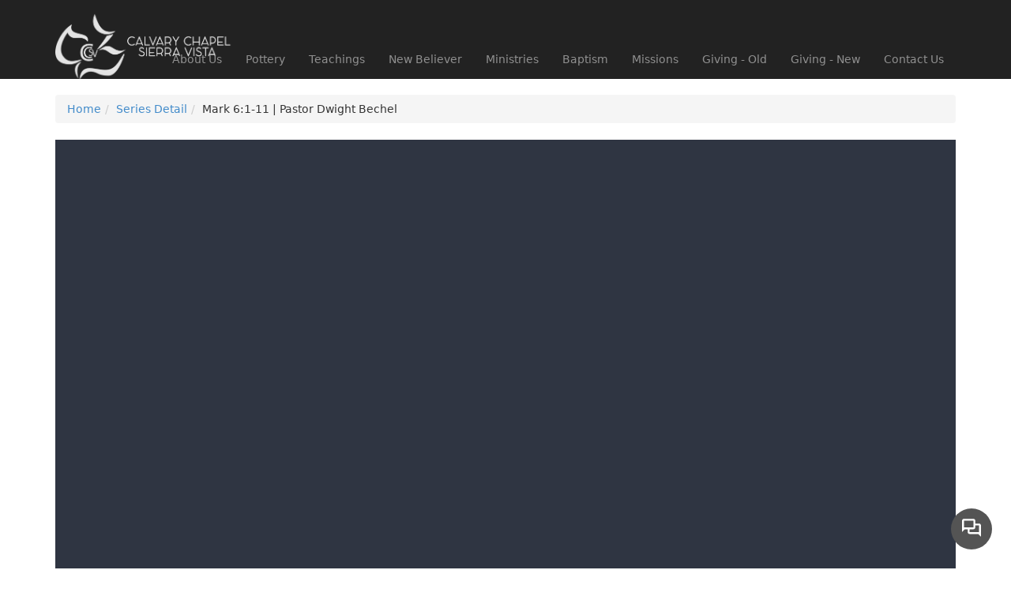

--- FILE ---
content_type: text/html; charset=utf-8
request_url: https://calvarysv.org/page/952?Item=3455
body_size: 22728
content:

<!DOCTYPE html>



<html >
<head><meta charset="utf-8" /><title>
	Mark 6:1-11 | Pastor Dwight Bechel | Calvary Chapel Sierra Vista
</title>

    <script src="/Scripts/Bundles/RockJQueryLatest?v=RWC4egkRBNjCo9_aBrw2jUeb13vsJBPHaIryUym02aM1"></script>

    <!-- Set the viewport width to device width for mobile -->
	<meta name="viewport" content="width=device-width, initial-scale=1.0, user-scalable=no" />
	<meta name="generator" content="Rock v1.15.3.1" />

	<!-- Included CSS Files -->
    <link rel="stylesheet" href="/Themes/Stark/Styles/bootstrap.css?v=638419518809601700"/>
	<link rel="stylesheet" href="/Themes/Stark/Styles/theme.css?v=638419518858195735"/>

    
	<link rel="shortcut icon" sizes="192x192" href="/GetImage.ashx?id=350&width=192&height=192&mode=crop&format=png" />
	<link rel="apple-touch-icon-precomposed" sizes="16x16" href="/GetImage.ashx?id=350&width=16&height=16&mode=crop&format=png" />
	<link rel="apple-touch-icon-precomposed" sizes="32x32" href="/GetImage.ashx?id=350&width=32&height=32&mode=crop&format=png" />
	<link rel="apple-touch-icon-precomposed" sizes="144x144" href="/GetImage.ashx?id=350&width=144&height=144&mode=crop&format=png" />
	<link rel="apple-touch-icon-precomposed" sizes="180x180" href="/GetImage.ashx?id=350&width=180&height=180&mode=crop&format=png" />
	<link rel="apple-touch-icon-precomposed" sizes="192x192" href="/GetImage.ashx?id=350&width=192&height=192&mode=crop&format=png" /></head>
<body id="body">

    <form method="post" action="./952?Item=3455" id="form1">
<div class="aspNetHidden">
<input type="hidden" name="__EVENTTARGET" id="__EVENTTARGET" value="" />
<input type="hidden" name="__EVENTARGUMENT" id="__EVENTARGUMENT" value="" />
<input type="hidden" name="__CVIEWSTATESIZE" id="__CVIEWSTATESIZE" value="0" />
<input type="hidden" name="__CVIEWSTATE" id="__CVIEWSTATE" value="m4rncZxIMQ3OctSVsWYB1E9dyUfxB8BYdIt9fEHzx8ATVOMe8+HRyAlGG4dyNdXjbiVQMFILw4W6BBkkitNbL5VwxVHs2nfvaxnjpVCEh9hiCYodBILbVbVaQxgL0Nf5RirkvA+SWutgdMV/CzVUKkTAGlilrDzEQatp7Y07qvkYOg7jOkuy31vUr6MnOkPn2eb1PZ4xBFQmiKUU3F8ymVnzNIbhdhQao+FlPsvW/umu6RLpA9zlNSXDNccNKLotT9DfylDdVzQtpACLAQMYg0xvDu7+FjaFl4e09/ukbpg7QQ0bOoZ5zcyFXrMlyo5bexf2RkdoT3icnUBRYxzbufk2JLuhJ594Bo5+S+uyejBASnrfoa0FWNH4aJ4Xwt60SQZiAV+jhoT5hKjqp14LNMYHcnGB3FqymfDiOO3AIEw5auFWQ8XSMXlcXjsKdGcBc6h17SYh2tURiQkClJNM9kQ5Wx/6ccNYe92o8cRNdX+mSVAI0ZC0vtlSMcAIT3Wnnv2aEqaDwcDlvmeWClM4M3WhG9TxGdbjxmviTL6y9wAE3C8/ANgL55nSp4PyzTisZ4r5izOHpoaBf4xJX6v9sh4LXtNHLBN59yngLeetjcIvhctzO1f6BkfAREfMT2Q3/yC0TLPfuG4RljgdqSj3Mvgczn28+cjOppJGrzy1NhSHbgqGMu8XkIAQfKcOQHHrDofcGy2+oe/wunk6sV/NhPyLszTg44UM/Y5MmFwaouAWJxn/1uqcs8Mm5IBr60THZeW0qLauwTnsJJD8FvE9WIldbRfqprZk7IrjfixB8pG7CLtsV/2ZfAAsg+76BXqvY7BPLSwT+hrh5CWJBDYuJbzUC35/qpQje7NpOO78de/[base64]/M7SAROFJkqZ7BdqVG/WRK2I245nIal9fCfa9mMqbfod0WaaY1cP04Nzsr/qFMgGzSQMlcyJJbPv+sxHkbQJLFjli1F5+5v9WGXhe6xv+BRd7N+Rl8yIXkYOgJutcmgRSZwYUXLfxzN2ORVAcaUt0LXpyE8PgAvyp2skYml6ZgZOg8RVeK5KRxE0OfM0mgF5M2zByyX6k2OuHq0nSvIWNNOGcIEYCPBJ2UN0/CDrmR2QnPAzE1dh76HKMNCk3NYqbw04wVhbW9lFkDlenSW5jsD4oI0yjYRBd1j/c2946nlBXX3OXSUhsF4a7ho1cF0XU9Xp98CyI6ll0leb1C/x/kFtzLvdxInIZ9ZY2j9igC8DrrRH9fjkI5BBjga3knWfB1x7QHaOovw0e66EvN+qfbVljfUJZXqbDaYBkWiJg/GBsg8aM8QkoGTxt5KHfrIVg2RZG4cthQ/XBZ7E53bNfYpgmRRerCEesIe6ceJyAIoKcbWs9H2w7YV4HZxo3ed9BEhtzDh6Nk+ipWvo4rAobtBKaXFv5PQA9vZszIexgQx0lHd3iTunn8iIS+C1UycTedU3TP5yVToNN9T81lV71Lh51dUHDyj+Ju/gxVmbYgWs12ZIhdhBECJEetuXIiGITq3IFgz0f4EPj/H8RH4MCDAVUd28fVOmAu9p88TDBj+MLcoKhy4o3o8//wDTIgxJf7BW3TF5mM4oWTzqve2MpSmP2Tlv6UK0AMP76NfNx3sXxqkXq97Leh6E6qYjDEmm0YOaPmCAq5nniFlXUdrxBcoaDryVAsZ9UI4qx9/R+sEWpbGvgrmkuABSctHBjgKX33xWf83R2aD8jOTvScSMl3JAcpx9ChpBgaLiqTGW88LVy6chGTvYxwiKrp1W9fDkK/VM4ynx15XcIV6SgtX6xX3gEoZIy5NpGESLGiqiuyJlwngAXJfqROh0fbzUoLQAWW/p3gAThjEtSN8I+3VHgI7Ec66Yhd4Enuf3pdz5MROMv9f4n50reRKbvjNCezHa3Dgmk69Jd5spMKreBc98Ek5uikei6uXiSqDlppccBpE/[base64]/wr6aXLHWhHjr1trC4jfsE1UvC08ZJwSSs7pk8IuPhzCJc6TNrtUHhCTt5oPFsqZX7MoDhA+1CuW17+6i41cYOojs0j4Lq3M1lccCWFQIlgdZjkf2TE+j9a49SzoceoCN6R5L8NPL1dxXH5EsZSAOM9LO52z/2xdwj75FQHjqTWnBsK1PTKliLj1Ib4aXADQ4XMZoneZJYt2YAe0CFUCdHDVC/9Se3NmTVD8Q+FWIrroia3GhLbJmLXuzyUiAh1HyZodY6z3I4uS7xkX4Sw3IG+xuPboKUFF/foyNjYY8IBytmLWq+a8+01Pawsq++tZX5JooXqwz/TRzWK9nAvIaeP1XSE4B8DGTAYiTn8zZE5FJahvhv8z8IF4Zox8AO8zphP1rfbD4yuYsEdbtsGHF5ZLqqXr3b5wHTa8ZO4D7OYGC5G1LY6pcirKWHJ620S6TzuXF+2snmgO73Wg5l5l2He/PE7SYGa4RG32LnPuFEVZVW7pONHXkfCDvDERUQdz6kn2eV48K0wapVJuispo3l36I8ToDPPH9zYBnmJz1X/[base64]/lubABdeCng/lmsmXnSXKBlQoqkADiimfUHeCxh0ItD4StluBIl87dL3vgVpinyHLLSXiz8EP+qeMzjqtddXgXK8UYXT7PgIcj+scp21x2FHdLGugqP2UHaGkbbCg6VAn6nnwb5mZoQq6in6aEVBmcbvZF9L2S3g5ngGUHji0/64ox3nvQmUrM/9gGBNZgC0/lU0cyWQUJHmPTiXejVrF7Yshz7IW1ZMrZ4FLdAaJ4NcfgcRuxWKORQZJwtl+zrCNTSlFrYtleFDNahc0oqmQOu3L6fQjvAybJ8j3Cwu+l6LnzB2+cqr6x89DTd/qjyTl2lmiYdfaiZ62NJWHOxXoErfWZRt2oaTzn8aN/P44cxrWatEDq3BjzEt0dyFX5yFvl7BrzhalYRr7zby9SPM/3F1nmfExqLKUIo29GopPP17UOrJXO2CnAc4ytgBPG7e2UVToE4SLSTirDj5JPIMQymH9/wFh/m+aBL9CVddhF9h53rk0ORusKph3r3xlDZDNsIGdLwG/WH1F8S5P5lwQ/uoOESb1CAY1GtknJRKNHlp24qfmyc8fdDuuA/UsqNercX6FcKHUrEd/1JoXStmC0N9c4oAe76OvvIoJksDs7bZnvIN1w6QK3wmm4xPx9915u+ttCidkRp0DHyO7tyWK0yY9NXaxPkni69nh9o7yNpG7xVdl4SFi2vXC1Qr/lAIjwOEB7cRO3ArbE9KpdQASrHZAG5QVPpMPUA0DJWzlP//au3nCOO0mc6XeqUj/yGWgANVPShmWD9fO+WU3KCK2Augrce1ICGA90JZZ8e+T2mMcCZtkVl5pG5mvGu6dmXggezQtv1mbCbTjeQJGmS9uHoOHoz1H6ZFdduxaOXGxbF+2bjlz40Z+nW//RvMNuqE60buVwqetHy+dnA+QDb0ffH6Qhk14RSo+wrgqpu4ichNnliMLuUWKDZYjznRjRt9NdKFZkIu/A9iDD0D9MPCqTUz60a5AVGmUJXvUNi+a+wYAIQ33KZ0RkL5daEO0k3xMjJiGz9niSnS4tI+WHCnP/+TFF6kqM31rV6+PVMV9Qq7YTem+8WLfB9oKjYC50wtr3XtkSxB2XOJWDZUWdjazud5/BlVJbJF95iiR34OmkjUUhOHkuvNdCDUU8/IPH27SsQ+zoRd5IGkYg3GMMcVOhy0FjH7U7dPzfRRls4zanFR24o+OAHTmanuyPiXiyRRTuR+Jq6sfHQs6boK5xWSS1GvRs5fo6ItcAMTLmJ6TTAfqijGxCx92A7YZf3JLw5Z4psvzxFH7+3tE0YbkdrcFdZR9fPqHzgwgAdOlgw9ytvnmtdZYJ/JR3rWJIiIxpBnc2Ow65qGizrFYfyQL50bvvtiiUUIyX8Fo1AhIaCdKD7yPm99aLtyTPgxW9zFt3MWnsUcFHZZpMqSpvxkjK57pygE3rIi9/zqLZ3qlXxW47EOjVA4PziiFPGMH6KbdUEviSsRSwBHG6tJXBD8c1HhVrP5XWMh+dszc+qGxPNbXiNjqR/ffYrmmsiNb831VfHMANPi7j4zFsICK5gZHpdcbBXdkmGoHaL99CLX2iL1BpDOuDwnkumGChNAXnjUYLu2dzWpxTnF1S6wqr+hpvQVtEOL35ByxFdNh+na1UrU+uYuAa8IaswOvvqC7eV9MHRbo7aX0tgN+ZS1C4NFaKFWV31xztmIsKRew9BzDl" />
<input type="hidden" name="__VIEWSTATE" id="__VIEWSTATE" value="" />
</div>

<script type="text/javascript">
//<![CDATA[
var theForm = document.forms['form1'];
if (!theForm) {
    theForm = document.form1;
}
function __doPostBack(eventTarget, eventArgument) {
    if (!theForm.onsubmit || (theForm.onsubmit() != false)) {
        theForm.__EVENTTARGET.value = eventTarget;
        theForm.__EVENTARGUMENT.value = eventArgument;
        theForm.submit();
    }
}
//]]>
</script>


<script src="/WebResource.axd?d=pynGkmcFUV13He1Qd6_TZAWm5B7RhVp2qGep8P1Qy9FADZVcsSJTrmimzWF8rlQDeEQlIg2&amp;t=638901284248157332" type="text/javascript"></script>


<script src="/ScriptResource.axd?d=NJmAwtEo3Ipnlaxl6CMhvrmtKsK4YURLwXCrLJx4gJMGx6sf0oTgTW-lSlQS2iiw4S3trL1ikQATonbPwZifdsg0Yrr6T8_TPLiYArRKjtipYh5nLqtpxSobzXVPexBmePurPjhQE0CHCKuzuu9hARmSIBw1&amp;t=5c0e0825" type="text/javascript"></script>
<script src="/ScriptResource.axd?d=dwY9oWetJoJoVpgL6Zq8OOAG2lU_wP1GKShl-HAwAAaghe9Nycw62fTBC7F0AUIWYdmN0THjNlSZpK5GCYzbvDddHgom63U6l6f1B3c3ZXE_-ZRcw7uuoUECGD0-NbviBn8CniU8HFKanBHFr2viQHzHMrY1&amp;t=5c0e0825" type="text/javascript"></script>
<script src="/Scripts/Bundles/RockLibs?v=I5jSU5DG84H5maBbpD_O5Nzl3Cdy4cC2KNZXU2ODR8w1" type="text/javascript"></script>
<script src="/Scripts/Bundles/RockUi?v=IiUTkfUNtcu9UPLLqlNPCEA5ZAIqLkLIsOABst3z6ZY1" type="text/javascript"></script>
<script src="/Scripts/Bundles/RockValidation?v=ZGZVlETu5hySvggAPSHN2z4wwXVKeh9vUX8dHhpb7iQ1" type="text/javascript"></script>
<div class="aspNetHidden">

	<input type="hidden" name="__VIEWSTATEENCRYPTED" id="__VIEWSTATEENCRYPTED" value="" />
	<input type="hidden" name="__EVENTVALIDATION" id="__EVENTVALIDATION" value="8hyxsEVtGsxzbXYBFnOBP667WXcRjBldIJP2CC6IXaSJCb4V5xdjynoR21GAp1mpDkaWPESsY8ZGcf1TH/Q7i+NB5pSxRe5bHsLZmNrxzZOfJwuP1EpbhSq5bLykvzBojQPQYA==" />
</div>

        <!-- Page Header -->
        <header>

            <!-- Brand Bar -->
            <nav class="navbar navbar-inverse navbar-static-top">
                <div class="container">
			        <div class="navbar-header">
                        <button class="navbar-toggle" type="button" data-toggle="collapse" data-target=".navbar-collapse">
                            <i class="fa fa-bars"></i>
                        </button>
                        <div id="zone-header" class="zone-instance"><div class="zone-content"><div id="bid_2363" data-zone-location="Site" class="block-instance js-block-instance html-content">
	<div class="block-content">
		<div id="ctl00_ctl19_ctl01_ctl00_upnlHtmlContentView">
			
        

        
        

        <script id="subsplash-messaging-embed-WB4FSG" type="text/javascript">(function () { window.$subsplashMessaging = { appKey: 'WB4FSG', brandColor: '#545454', }; var s1 = document.createElement('script'), s0 = document.getElementsByTagName('script')[0]; s1.async = true; s1.src = 'https://js.static.subsplash.com/prod/web-embeds/web-messaging/bundle.js'; s1.charset = 'UTF-8'; s0.parentNode.insertBefore(s1, s0);})();</script>
    
		</div>

<div id="ctl00_ctl19_ctl01_ctl00_upnlHtmlContentEdit">
			



        
        

    
		</div>

	</div>
</div><div id="bid_369" data-zone-location="Layout" class="block-instance js-block-instance html-content">
	<div class="block-content">
		<div id="ctl00_ctl19_ctl02_ctl00_upnlHtmlContentView">
			
        

        
        

        <a class="navbar-brand" href="/page/1"><img src="/Content/logo.png" style="width: 20%;" alt="logo.png"></a>
    
		</div>

<div id="ctl00_ctl19_ctl02_ctl00_upnlHtmlContentEdit">
			



        
        

    
		</div>

	</div>
</div></div></div>
			        </div>
                    <div class="navbar-collapse collapse">
                        <!-- Main Navigation -->
                        <div class="pull-right">
                            <div id="zone-login" class="zone-instance"><div class="zone-content"></div></div>
                        </div>
                        <div id="zone-navigation" class="zone-instance"><div class="zone-content"><div id="bid_1944" data-zone-location="Site" class="block-instance js-block-instance page-menu">
	<div class="block-content">
		<div id="ctl00_ctl23_ctl01_ctl00_upContent">
			
    
    <ul class="nav navbar-nav">

		
            <li>
				<a href="/about-us">About Us</a>
            </li>
        
            <li>
				<a href="/pottery-presentation">Pottery</a>
            </li>
        
            <li>
				<a href="/teachings">Teachings</a>
            </li>
        
            <li>
				<a href="/NewBeliever">New Believer</a>
            </li>
        
            <li>
				<a href="/ministries">Ministries</a>
            </li>
        
            <li>
				<a href="/baptism">Baptism</a>
            </li>
        
            <li>
				<a href="/missions">Missions</a>
            </li>
        
            <li>
				<a href="/give">Giving - Old</a>
            </li>
        
            <li>
				<a href="/page/1457">Giving - New</a>
            </li>
        
            <li>
				<a href="/ContactUs">Contact Us</a>
            </li>
        
        
    </ul>


		</div>

	</div>
</div></div></div>
			        </div>
                </div>
            </nav>

        </header>

        

        

	<main class="container">

        <!-- Start Content Area -->

        <!-- Page Title -->
         <h1 class="pagetitle"></h1>

        <!-- Breadcrumbs -->
        <ol class="breadcrumb">
	<li class="breadcrumb-item"><a href="/page/1" rel="rocknofollow">Home</a></li><li class="breadcrumb-item"><a href="/page/951" rel="rocknofollow">Series Detail</a></li><li class="breadcrumb-item">Mark 6:1-11 | Pastor Dwight Bechel</li>
</ol>

        <!-- Ajax Error -->
        <div class="alert alert-danger ajax-error no-index" style="display:none">
            <p><strong>Error</strong></p>
            <span class="ajax-error-message"></span>
        </div>

        <div class="row">
            <div class="col-md-12">
                <div id="zone-feature" class="zone-instance"><div class="zone-content"></div></div>
            </div>
        </div>

        <div class="row">
            <div class="col-md-12">
                <div id="zone-main" class="zone-instance"><div class="zone-content"><div id="bid_1572" data-zone-location="Page" class="block-instance js-block-instance content-channel-view">
	<div class="block-content">
		

<script type="text/javascript">
    function clearDialog() {
        $('#rock-config-cancel-trigger').trigger('click');
    }
</script>

<div id="ctl00_main_ctl09_ctl01_ctl00_upnlContent">
			

        
        <div id="ctl00_main_ctl09_ctl01_ctl00_pnlView">
				
            
            


	
	
	

	<article class="message-detail">

		
			<div itemscope itemtype="https://schema.org/VideoObject"><meta itemprop="uploadDate" content="Sun Feb 20 2022 14:51:29 GMT-0700 (MST)"/><meta itemprop="name" content="Pastor+dwight+bechel+%7c+mark+6"/><meta itemprop="thumbnailUrl" content="https://cdn.jwplayer.com/thumbs/PTQhl0En-720.jpg"/><div style="position:relative; overflow:hidden; padding-bottom:56.25%"><iframe src="https://cdn.jwplayer.com/players/PTQhl0En-4xDaolFO.html" width="100%" height="100%" frameborder="0" scrolling="auto" title="Pastor+dwight+bechel+%7c+mark+6" style="position:absolute;" allowfullscreen></iframe></div></div>
		

		<h1>Mark 6:1-11 | Pastor Dwight Bechel</h1>

		<p>
			<strong> Pastor Dwight Bechel - 2/17/2022</strong>
		</p>

		<div class="row">
			<div class="col-md-8">
				
			</div>
			<div class="col-md-4">
				
					<div class="panel panel-default">
						<div class="panel-heading">Downloads &amp; Resources</div>
						<div class="list-group">

							
								<a href="https://ccsv.s3.amazonaws.com/books/Guest+Speaker/Pastor+Dwight+Bechel+%7C+Mark+6.1-11.m4v" class="list-group-item"><i class="fa fa-film"></i> Video Download</a>
							

							
								<a href="https://ccsv.s3.amazonaws.com/books/Guest+Speaker/Pastor+Dwight+Bechel+%7C+Mark+6.1-11.mp3" class="list-group-item"><i class="fa fa-volume-up"></i> Audio Download</a>
							

						</div>
					</div>
				
			</div>
		</div>
	</article>


            
        
			</div>

        
        

    
		</div>

	</div>
</div></div></div>
            </div>
        </div>

        <div class="row">
            <div class="col-md-12">
                <div id="zone-sectiona" class="zone-instance"><div class="zone-content"></div></div>
            </div>
        </div>

        <div class="row">
            <div class="col-md-4">
                <div id="zone-sectionb" class="zone-instance"><div class="zone-content"></div></div>
            </div>
            <div class="col-md-4">
                <div id="zone-sectionc" class="zone-instance"><div class="zone-content"></div></div>
            </div>
            <div class="col-md-4">
                <div id="zone-sectiond" class="zone-instance"><div class="zone-content"></div></div>
            </div>
        </div>

        <!-- End Content Area -->

	</main>



	    <footer>
            <div class="container">

                <hr />

                <div class="row">
			        <div class="col-md-12">
				        <div id="zone-footer" class="zone-instance"><div class="zone-content"><div class="footer-message"><div id="bid_346" data-zone-location="Layout" class="block-instance js-block-instance html-content">
	<div class="block-content">
		<div id="ctl00_ctl25_ctl01_ctl00_upnlHtmlContentView">
			
        

        
        

        <p align="left">Calvary Chapel Sierra Vista&nbsp; <br></p>
    
		</div>

<div id="ctl00_ctl25_ctl01_ctl00_upnlHtmlContentEdit">
			



        
        

    
		</div>

	</div>
</div></div><div class="footer-address"><div id="bid_373" data-zone-location="Layout" class="block-instance js-block-instance html-content">
	<div class="block-content">
		<div id="ctl00_ctl25_ctl02_ctl00_upnlHtmlContentView">
			
        

        
        

        1155 E Wilcox Dr
Sierra Vista, AZ 85635-2613

    
		</div>

<div id="ctl00_ctl25_ctl02_ctl00_upnlHtmlContentEdit">
			



        
        

    
		</div>

	</div>
</div></div><div id="bid_1039" data-zone-location="Layout" class="block-instance js-block-instance html-content">
	<div class="block-content">
		<div id="ctl00_ctl25_ctl03_ctl00_upnlHtmlContentView">
			
        

        
        

        <p align="center"><a href="https://www.youtube.com/c/calvarysv" target="_blank"><img style="width: 51.2833px; height: 30.1667px;" src="/Content/youtube 2.png" alt="youtube 2.png"></a><a href="https://twitter.com/PatLazovich" target="_blank"><img style="width: 50.568px; height: 30.1px;" src="/Content/twitter 2.png" alt="twitter 2.png"></a><a href="https://www.facebook.com/calvary.sierravista/?fref=ts" target="_blank"><img style="width: 37.6167px; height: 30.336px;" src="/Content/facebook 2.png" alt="facebook 2.png"></a><a href="https://pixelark.com/calvarysv" target="_blank"><img style="width: 42.85px; height: 30.176px;" src="/Content/ebulletin.png" alt="“ebulletin.png&quot;"></a><br></p>
    
		</div>

<div id="ctl00_ctl25_ctl03_ctl00_upnlHtmlContentEdit">
			



        
        

    
		</div>

	</div>
</div></div></div>
			        </div>
		        </div>

            </div>
	    </footer>

        
        <script type="text/javascript">
//<![CDATA[
Sys.WebForms.PageRequestManager._initialize('ctl00$sManager', 'form1', ['tctl00$ctl16','ctl16','fctl00$ctl19$ctl01$ctl00$upnlHtmlContentView','','fctl00$ctl19$ctl01$ctl00$upnlHtmlContentEdit','','tctl00$ctl23$ctl01$ctl00$upContent','','fctl00$ctl25$ctl01$ctl00$upnlHtmlContentView','','fctl00$ctl25$ctl01$ctl00$upnlHtmlContentEdit','','fctl00$ctl25$ctl02$ctl00$upnlHtmlContentView','','fctl00$ctl25$ctl02$ctl00$upnlHtmlContentEdit','','fctl00$ctl25$ctl03$ctl00$upnlHtmlContentView','','fctl00$ctl25$ctl03$ctl00$upnlHtmlContentEdit','','fctl00$ctl19$ctl02$ctl00$upnlHtmlContentView','','fctl00$ctl19$ctl02$ctl00$upnlHtmlContentEdit','','tctl00$main$ctl09$ctl01$ctl00$upnlContent',''], ['ctl00$sManager','sManager','ctl00$rock-config-trigger','rock-config-trigger'], [], 180, 'ctl00');
//]]>
</script>
<input type="hidden" name="ctl00$sManager" id="sManager" />
<script type="text/javascript">
//<![CDATA[
Sys.Application.setServerId("sManager", "ctl00$sManager");
Sys.Application._enableHistoryInScriptManager();
//]]>
</script>

        <div id="updateProgress" style="display:none;">
	
		            <div class="updateprogress-status">
                        <div class="spinner">
                          <div class="rect1"></div><div class="rect2"></div><div class="rect3"></div><div class="rect4"></div><div class="rect5"></div>
                        </div>
                    </div>
                    <div class="updateprogress-bg modal-backdrop"></div>
		        
</div>

    <div id="ctl16" style="display:none">
	<input type="submit" name="ctl00$rock-config-trigger" value="" id="rock-config-trigger" /><input type="hidden" name="ctl00$rock-config-trigger-data" id="rock-config-trigger-data" />
</div><div id="modal-popup" class="modal container modal-content rock-modal rock-modal-frame">
	<div id="modal-popup_contentPanel" class="iframe">
		<iframe id="modal-popup_iframe" scrolling="no" style="height:auto;"></iframe>
	</div>
</div>

<script type="text/javascript">
//<![CDATA[

Rock.settings.initialize({
    siteId: 3,
    layoutId: 7,
    pageId: 952,
    layout: 'FullWidth',
    baseUrl: '/'
});Rock.controls.modal.closeModalDialog($('#ctl00_ctl19_ctl01_ctl00_mdEdit_modal_dialog_panel'));Rock.controls.modal.closeModalDialog($('#ctl00_ctl19_ctl02_ctl00_mdEdit_modal_dialog_panel'));Rock.controls.modal.closeModalDialog($('#ctl00_ctl25_ctl01_ctl00_mdEdit_modal_dialog_panel'));Rock.controls.modal.closeModalDialog($('#ctl00_ctl25_ctl02_ctl00_mdEdit_modal_dialog_panel'));Rock.controls.modal.closeModalDialog($('#ctl00_ctl25_ctl03_ctl00_mdEdit_modal_dialog_panel'));Sys.Application.add_init(function() {
    $create(Sys.UI._UpdateProgress, {"associatedUpdatePanelId":null,"displayAfter":800,"dynamicLayout":true}, null, null, $get("updateProgress"));
});
//]]>
</script>
</form>

    <script>
        Sys.Application.add_load(HandleBackForwardCache);

        // Fixes an issue with the wait spinner caused by browser Back/Forward caching.
        function HandleBackForwardCache() {
            // Forcibly hide the wait spinner, and clear the pending request if the page is being reloaded from bfcache. (Currently WebKit only)
            // Browsers that implement bfcache will otherwise trigger updateprogress because the pending request is still in the PageRequestManager state.
            // This fix is not effective for Safari browsers prior to v13, due to a known bug in the bfcache implementation.
            // (https://bugs.webkit.org/show_bug.cgi?id=156356)
            window.addEventListener('pageshow', function (e) {
                if ( e.persisted ) {
                    document.querySelector('#updateProgress').style.display = 'none';
                    // Check if the page is in postback, and if so, reset the PageRequestManager state.
                    if (Sys.WebForms.PageRequestManager.getInstance().get_isInAsyncPostBack()) {
                        // Reset the PageRequestManager state. & Manually clear the request object
                        Sys.WebForms.PageRequestManager.getInstance()._processingRequest = false;
                        Sys.WebForms.PageRequestManager.getInstance()._request = null;
                    }
                }
            });
        }

    </script>

</body>

</html>